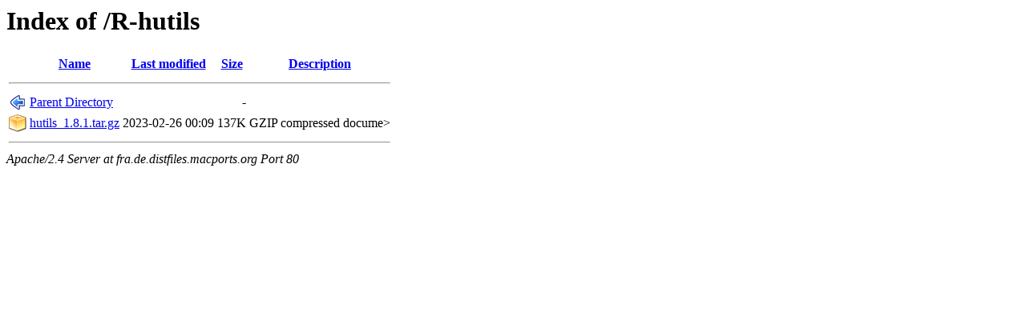

--- FILE ---
content_type: text/html;charset=ISO-8859-1
request_url: http://fra.de.distfiles.macports.org/R-hutils/?C=D;O=A
body_size: 1000
content:
<!DOCTYPE HTML PUBLIC "-//W3C//DTD HTML 3.2 Final//EN">
<html>
 <head>
  <title>Index of /R-hutils</title>
 </head>
 <body>
<h1>Index of /R-hutils</h1>
  <table>
   <tr><th valign="top"><img src="/icons/blank.png" alt="[ICO]"></th><th><a href="?C=N;O=A">Name</a></th><th><a href="?C=M;O=A">Last modified</a></th><th><a href="?C=S;O=A">Size</a></th><th><a href="?C=D;O=D">Description</a></th></tr>
   <tr><th colspan="5"><hr></th></tr>
<tr><td valign="top"><img src="/icons/back.png" alt="[PARENTDIR]"></td><td><a href="/">Parent Directory</a>       </td><td>&nbsp;</td><td align="right">  - </td><td>&nbsp;</td></tr>
<tr><td valign="top"><img src="/icons/compressed.png" alt="[   ]"></td><td><a href="hutils_1.8.1.tar.gz">hutils_1.8.1.tar.gz</a>    </td><td align="right">2023-02-26 00:09  </td><td align="right">137K</td><td>GZIP compressed docume></td></tr>
   <tr><th colspan="5"><hr></th></tr>
</table>
<address>Apache/2.4 Server at fra.de.distfiles.macports.org Port 80</address>
</body></html>
